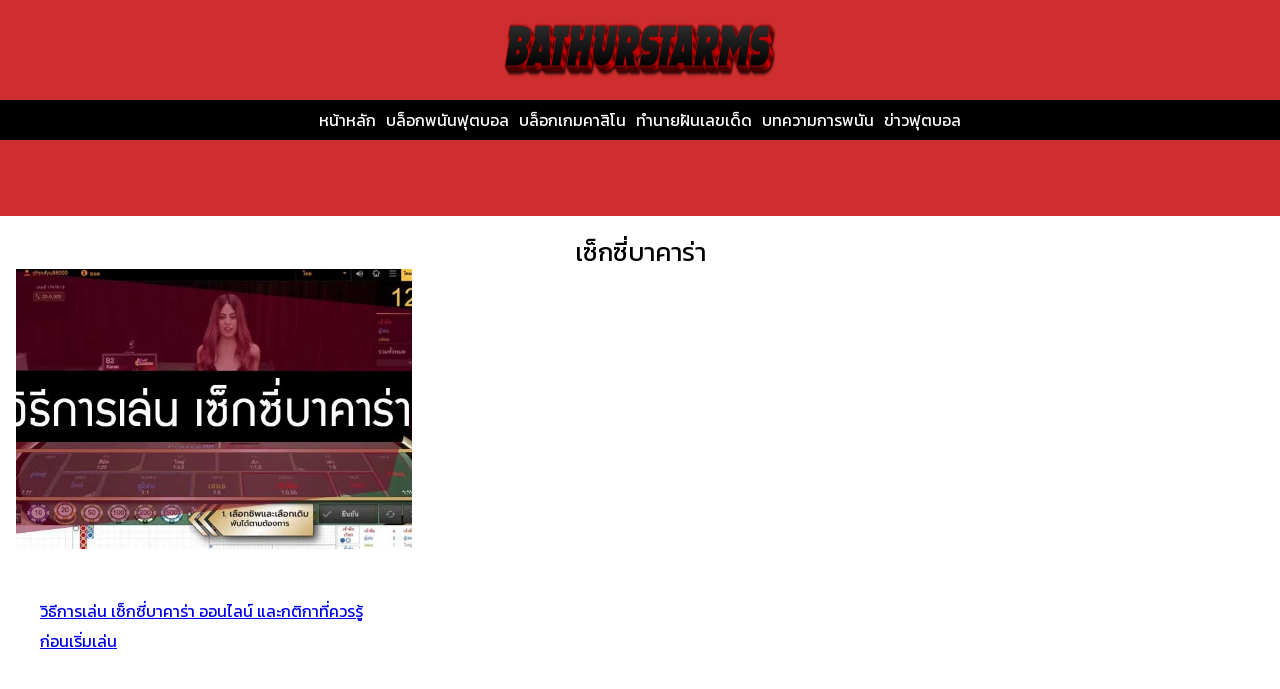

--- FILE ---
content_type: text/css
request_url: https://www.bathurstarms.com/wp-content/themes/mix_v1/assets/css/blocks.css?ver=01f23ae7059caca4fffcd6311bd01ece
body_size: 2315
content:
@import url('https://fonts.googleapis.com/css2?family=Kanit:wght@400;700&display=swap');
* {
  font-family: 'Kanit', sans-serif;
  margin: 0;
  padding: 0;
}

@font-face {
  font-family: 'Prompt';
  src: url('../fonts/prompt/Prompt-Regular.ttf');
  font-weight: normal;
  font-style: normal;
}

ol {
  padding-left: 22px;
}

ul {
  box-sizing: border-box;
  padding-left: 30px;
}

li{
  font-family: "Prompt", sans-serif;
  font-style: normal;
  font-weight: 400!important;
}


 a{
  font-family: "Kanit", sans-serif!important;
  font-style: normal;
  line-height: 1.5;
  font-weight: 400!important;
  font-size: 1rem!important;
}

p {
  font-family: "Prompt", sans-serif;
  font-weight: 100;
  font-style: normal;
  line-height: 2;
  font-weight: 400!important;

}

h1 {
  font-family: "Kanit", sans-serif!important;
  font-style: normal!important;
  line-height: 1.5;
  font-weight: 400!important;

}

 h2{ 
  font-size: 1.50rem!important;
  font-family: "Kanit", sans-serif!important;
  font-style: normal!important;
  line-height: 1.5;
  font-weight: 400!important;
  padding-top:15px!important;
}
h3{ 
  font-size: 1.25rem!important;
  font-family: "Kanit", sans-serif!important;
  font-style: normal!important;
  line-height: 1.5;
  font-weight: 400!important;
  padding-top:15px!important;
}

h4{ 
  font-size: 1.25rem!important;
  font-family: "Kanit", sans-serif!important;
  font-style: normal!important;
  line-height: 1.5;
  font-weight: 400!important;
  padding-top:15px!important;
}

h5{ 
  font-size: 1.25rem!important;
  font-family: "Kanit", sans-serif!important;
  font-style: normal!important;
  line-height: 1.5;
  font-weight: 400!important;
  padding-top:15px!important;
}

a,
button,
img,
.wp-block-group,
.wp-block-columns,
.wp-block-column {
  transition: all ease 0.23s;
}
.wp-block-image.is-style-mighty-builders-boxshadow img,
.wp-block-column.is-style-mighty-builders-boxshadow,
.wp-block-columns.is-style-mighty-builders-boxshadow,
.wp-block-group.is-style-mighty-builders-boxshadow {
  box-shadow: 0 0 40px rgba(0, 0, 0, 0.05);
}
.wp-block-image.is-style-mighty-builders-boxshadow-medium img,
.wp-block-column.is-style-mighty-builders-boxshadow-medium,
.wp-block-columns.is-style-mighty-builders-boxshadow-medium,
.wp-block-group.is-style-mighty-builders-boxshadow-medium {
  box-shadow: 0 0 40px rgba(0, 0, 0, 0.1);
}
.wp-block-image.is-style-mighty-builders-boxshadow-large img,
.wp-block-column.is-style-mighty-builders-boxshadow-large,
.wp-block-columns.is-style-mighty-builders-boxshadow-large,
.wp-block-group.is-style-mighty-builders-boxshadow-large {
  box-shadow: 0 0 40px rgba(0, 0, 0, 0.15);
}
.wp-block-image.is-style-mighty-builders-boxshadow-hover img:hover,
.wp-block-column.is-style-mighty-builders-boxshadow-hover:hover,
.wp-block-columns.is-style-mighty-builders-boxshadow-hover:hover,
.wp-block-group.is-style-mighty-builders-boxshadow-hover:hover {
  box-shadow: 0 0 40px rgba(0, 0, 0, 0.06);
}
.taxonomy-category.is-style-categories-background-with-round a {
  padding: 6px 12px;
  border-radius: 4px;
  position: relative;
  overflow: hidden;
  font-size: 14px;
}
.taxonomy-category.is-style-categories-background-with-round a:before {
  background-color: var(--wp--preset--color--primary);
  content: "";
  width: 100%;
  height: 100%;
  left: 0;
  top: 0;
  position: absolute;
  opacity: 0.089;
  transition: all ease 0.23s;
  -webkit-transition: all ease 0.23s;
  -moz-transition: all ease 0.23s;
  -o-transition: all ease 0.23s;
  border-radius: 4px;
}
.taxonomy-category.is-style-categories-background-with-round a:hover:before {
  opacity: 0.06;
}
.taxonomy-category.is-style-categories-background-with-round a {
  margin: 0 5px 5px 0;
  display: inline-block;
}
.taxonomy-category.is-style-categories-background-with-round .wp-block-post-terms__separator {
  display: none;
}

/*style list for ul*/
.is-style-list-style-no-bullet,
.is-style-hide-bullet-list-link-hover-style-primary,
.is-style-hide-bullet-list-link-hover-style-secondary {
  list-style-type: none;
}
/*image hover effect*/
figure.wp-block-image.is-style-mighty-builders-image-hover-rotate img:hover {
  transform: rotate(360deg);
  -moz-transform: rotate(360deg);
  -o-transform: rotate(360deg);
  -ms-transform: rotate(360deg);
  -webkit-transform: rotate(360deg);
}
.wp-block-image.is-style-mighty-builders-image-hover-pulse img:hover {
  animation: mighty-buildersPulse 2s infinite;
  -moz-animation: mighty-buildersPulse 2s infinite;
  -o-animation: mighty-buildersPulse 2s infinite;
  -webkit-animation: mighty-buildersPulse 2s infinite;
  animation-timing-function: linear;
  -moz-animation-timing-function: linear;
  -webkit-animation-timing-function: linear;
  -o-animation-timing-function: linear;
}
.wp-block-image.is-style-mighty-builders-image-pulse img {
  animation: mighty-buildersPulse 2s infinite;
  -moz-animation: mighty-buildersPulse 2s infinite;
  -o-animation: mighty-buildersPulse 2s infinite;
  -webkit-animation: mighty-buildersPulse 2s infinite;
  animation-timing-function: linear;
  -moz-animation-timing-function: linear;
  -webkit-animation-timing-function: linear;
  -o-animation-timing-function: linear;
}
@keyframes mighty-buildersPulse {
  0% {
    transform: scale(1);
  }
  50% {
    transform: scale(1.02);
  }
  100% {
    transform: scale(1);
  }
}
.wp-block-gallery.mighty-builders-brands-logos .wp-block-image {
  align-items: center;
}
.wp-block-gallery.is-style-enable-grayscale-mode-on-image .wp-block-image img {
  filter: grayscale(1);
  -webkit-filter: grayscale(1);
  transition: all ease-in 0.23s;
  -webkit-transition: all ease-in 0.23s;
  -moz-transition: all ease-in 0.23s;
  -o-transition: all ease-in 0.23s;
}
.wp-block-gallery.is-style-enable-grayscale-mode-on-image .wp-block-image img:hover {
  filter: grayscale(0);
  -webkit-filter: grayscale(0);
}
.wp-site-blocks > * + * {
  margin-block-start: 0 !important;
}
.mighty-builders-duotone-primary {
  filter: var(--wp--preset--duotone--primary);
}
.wp-block-social-links.is-style-social-icon-border li a {
  border: 1px solid;
  border-radius: 50%;
}
.is-style-mighty-builders-page-list-bullet-hide-style.wp-block-page-list,
.wp-block-categories-list.is-style-mighty-builders-categories-bullet-hide-style {
  list-style: none;
  margin: 0;
  padding: 0;
}
.wp-block-cover.is-style-mighty-builders-cover-round-style {
  border-radius: 7px;
  overflow: hidden;
}
figure.wp-block-image.mighty-builders-header-call,
figure.wp-block-image.mighty-builders-header-location {
  background: var(--wp--preset--color--primary);
  width: 44px;
  height: 44px;
  text-align: center;
  line-height: 44px;
  display: flex;
  justify-content: center;
  align-items: center;
  border-radius: 50%;
}


/* General styles */



nav {
  display: flex;
  justify-content: center;
  align-items: center;
  width: 100%; /* ให้ nav กว้างเต็มหน้าจอ */
  
}

nav ul {
  display: grid;
  grid-template-columns: repeat(6, 1fr); /* 6 คอลัมน์สำหรับ PC */
  list-style: none;
  padding: 0;
  margin: 0;
  width: 100%; /* ให้ ul กว้างเต็มหน้าจอ */
  box-sizing: border-box; /* รวม border และ padding ในขนาดของ element */
  
}

nav li {
  display: flex;
  justify-content: center;
  align-items: center;
  padding: 0;
  margin: 0;
}

nav a {
  text-decoration: none;
  padding: 5px !important;
  font-style: normal;
  font-weight: 600;
  text-align: center;
  white-space: nowrap; /* บังคับให้ข้อความไม่ตัดบรรทัด */
  box-sizing: border-box; /* รวม padding และ border ในขนาดของ element */
  transition: background-color 0.3s, color 0.3s; /* เพิ่ม transition effect */
  width: 100%; /* ให้ความกว้างของลิงก์เท่ากับขนาดของคอลัมน์ */
  height: 100%; /* ให้ความสูงของลิงก์เท่ากับขนาดของแถว */
}


/* Mobile styles */
@media (max-width: 1000px) {

  .wp-block-cover__background, 
  .has-background-alt-background-color, 
  .has-background-dim-0 .has-background-dim {
    display: none;
  }
  nav ul{
      line-height: 20px;
  }

  .wp-block-navigation .wp-block-page-list, 
  .wp-block-navigation__container, 
  .wp-block-navigation__responsive-close, 
  .wp-block-navigation__responsive-container, 
  .wp-block-navigation__responsive-container-content, 
  .wp-block-navigation__responsive-dialog {
       gap: 0; 
  }

  .wp-block-navigation__container {
      align-items: center;
      display: grid;
      /* flex-direction: var(--navigation-layout-direction, initial); */
      /* flex-wrap: var(--navigation-layout-wrap, wrap); */
      justify-content:space-between;
      list-style: none;
      margin: 0;
      padding-left: 0;
  }

  .wp-block-navigation .wp-block-page-list {
      gap: 0;
      padding: 0;
      margin: 0;
      width: 100%; /* ให้ความกว้างของลิงก์เท่ากับขนาดของคอลัมน์ */
      height: 100%; /* ให้ความสูงของลิงก์เท่ากับขนาดของแถว */
      display: grid;
      flex-direction: var(--navigation-layout-direction, initial);
      flex-wrap: var(--navigation-layout-wrap, wrap);
      justify-content: var(--navigation-layout-justify, initial);
  }

  .wp-block-navigation .wp-block-navigation-item {
    border-bottom: 1px solid #ffff;
    border-right: 1px solid #fff;
  }

  .wp-block-navigation .wp-block-navigation__submenu-icon {
    padding-right: 20px;
}

  nav ul {
      grid-template-columns: repeat(3, 1fr); /* 3 คอลัมน์สำหรับมือถือ */
      gap: 0; /* ไม่มีช่องว่างระหว่างคอลัมน์ */
      width: 100%; /* ให้ความกว้างของลิงก์เท่ากับขนาดของคอลัมน์ */
      height: 100%; /* ให้ความสูงของลิงก์เท่ากับขนาดของแถว */
  }

  /*ปรับเเต่งระยะห่างของ Blog จากขอบหน้าจอ */
.is-layout-grid{
  margin-left: 15px;
  margin-right: 15px;
}
.my-custom-featured-image {

  padding-top: 15px;
}
.is-layout-flex {
  gap: 0!important;
}

}

@media (min-width: 1000px) {
 /*รูปหน้า Post*/
.my-custom-featured-image {
  width: 50%;
  height: auto;
  display: block;
  margin: 0 auto;
  border-radius: 0;
  padding-top: 15px;
}
.backgrund-bg {
margin-top: 15px !important;
margin-bottom: 15px !important;

}
.custom-title{
  border-radius: 10px 10px 0px 0px ;
}


}
.wp-block-navigation.mighty-builders-navigation .wp-block-navigation-item__content.wp-block-navigation-item__content {
  line-height: 30px !important;
}

element.style {
  border-top-style: none;
  border-top-width: 0px;
  border-bottom-style: none;
  border-bottom-width: 0px;
  margin-top: 0;
  margin-bottom: 0;
  padding-top: 0;
  /* padding-right: var(--wp--preset--spacing--40); */
  padding-bottom: 0;
  padding-left: 0;
}

.wp-container-core-group-is-layout-4 .wp-block-group-is-layout-constrained{
  border-top-style: none;
  border-top-width: 0px;
  border-bottom-style: none;
  border-bottom-width: 0px;
  margin-top: 0;
  margin-bottom: 0;
  padding-top: 0;
  /* padding-right: var(--wp--preset--spacing--40); */
  padding-bottom: 0;
  padding-left: 0!important;
}






.custom-header{
  padding-top: 20px;
}
.is-layout-flow  {
  margin-block-start: 0;
  margin-block-end: 0;
}
.is-layout-flow > * {
  margin-block-start: 0!important;
  margin-block-end: 0;
}
.custom-nav {
  padding-top: 15px;
}
.custom-buttom a{
  font-family: 'Kanit';
  display: inline-block!important;
  padding: 2px 10px!important;
  border-radius: 5px!important;
  color: rgb(0, 0, 0);
  text-decoration: none!important;
  background: linear-gradient(180deg, #afdfff, #00ffcc);
  margin: 5px 2px!important;
  font-weight: 500!important;
}

.wp-block-post-excerpt__excerpt a, .entry-content.wp-block-post-content a {
  text-decoration: none!important;
}
.custom-buttom br {
  display: contents!important;
}

